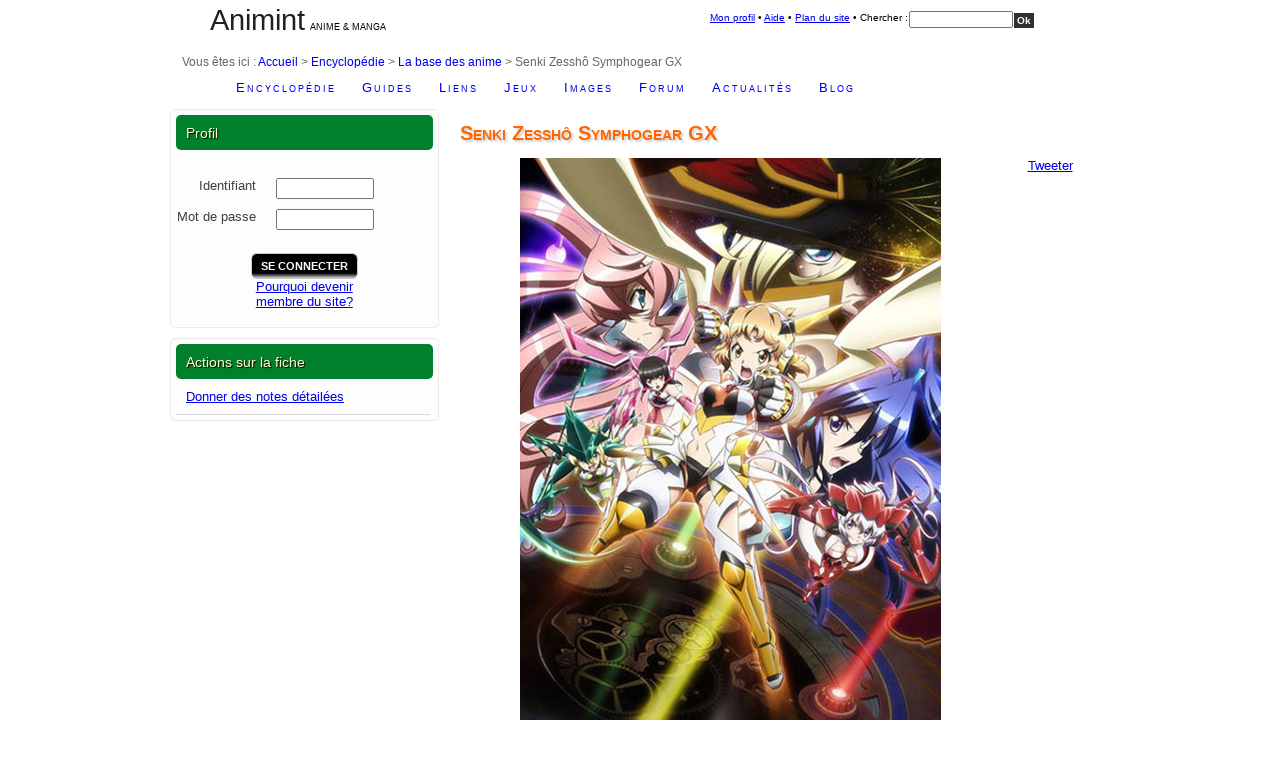

--- FILE ---
content_type: text/html; charset=UTF-8
request_url: https://www.animint.com/encyclopedie/base/4_7195_0-senki-zessho-symphogear.html
body_size: 5482
content:
<!DOCTYPE html>
<html lang="fr" prefix="og: http://ogp.me/ns# fb: http://www.facebook.com/2008/fbml">
<head>
<title>Senki Zessh&ocirc; Symphogear GX &bull; Anime</title>
<meta charset="utf-8"/>
<link rel="stylesheet" media="screen" href="/min/g=css2fiche" type="text/css" />
<link rel="shortcut icon" href="/favicon.ico" />
<meta property="og:title" content="Senki Zessh� Symphogear GX"/>
<meta property="og:type" content="article"/>
<meta property="og:url" content="https://www.animint.com/encyclopedie/base/4_7195_0-senki-zessho-symphogear.html"/>
<meta property="og:description" content="�l�ments sur le dessin anim� Senki Zessh� Symphogear GX a.k.a. Senki Zesshou Symphogear GX, par la soci�t� Satelight, par Noriyasu Agematsu" />
<meta property="og:image" content="https://www.animint.com/encyclopedie/base/image/s/senki-zesshou-symphogear gx.jpg"/>
<meta property="og:site_name" content="Animint"/>
<meta property="fb:admins" content="558088008"/>
<meta name="description" content="�l�ments sur le dessin anim� Senki Zessh� Symphogear GX a.k.a. Senki Zesshou Symphogear GX, par la soci�t� Satelight, par Noriyasu Agematsu"/>
<link rel="search" type="application/opensearchdescription+xml" title="Animint" href="/outils/recherche/opensearch.xml" />
<meta name="viewport" content="width=device-width, initial-scale=1.0">
<script type="text/javascript" src="/min/g=jsfiche">
</script>
<link rel="stylesheet" href="https://cdnjs.cloudflare.com/ajax/libs/font-awesome/6.7.2/css/all.min.css">
<link rel="start" href="/" title="Accueil" />
<link rel="contents" title="Plan du site" href="/outils/sitemap/" />
<link rel="help" title="Aide en ligne" href="/outils/aide.html" />
<link rel="glossary" title="Lexique" href="/guide/lexique/" />
</head>
<body lang="fr">
<div id="main">
<a id="top"></a>
<!-- DEBUT en-tete -->
<div id="entete">
<div id="entete-gauche">
  <h1><a href="/">Animint</a></h1>
  <p>&nbsp; Anime &amp; manga</p>
</div>
<div id="entete-droite">
  <div id="searchcontainer">
		<div id="sleft">&nbsp;</div>
				<div id="smiddle">
						<div id="search"><a href="/outils/profile/">Mon profil</a> &bull; <a href="/outils/aide.html" accesskey="6">Aide</a> &bull; <a href="/outils/sitemap/" accesskey="3">Plan du site</a> &bull; Chercher : </div>

						<form id="recherche" method="get" action="/outils/recherche/">
						<div id="sbox">
                <input type="text" size="15" name="q" style="font-size: 0.75em; margin-top: 2px;" />
						</div>
						<div id="sbutton">
								  <input type="submit" class="bouton" value="Ok" />
            </div>
						</form>
				</div>

        <div id="sright">&nbsp;</div>
     </div>
	</div>
	<div id="breadcrumbs">Vous &ecirc;tes ici : <a href="/" accesskey="1" title="Aller &agrave; l'accueil">Accueil</a> &gt; <a href="/encyclopedie/">Encyclop&#233;die</a> &gt; <a href="/encyclopedie/base/">La base des anime</a> &gt; Senki Zessh&ocirc; Symphogear GX
      </div>
	<div id="navigation">
      <ul>
<li><a href="/encyclopedie/">Encyclop&#233;die</a></li>
<li><a href="/guide/">Guides</a></li>
<li><a href="/liens/">Liens</a></li>
<li><a href="/jeux/">Jeux</a></li>
<li><a href="/galerie/">Images</a></li>
<li><a href="/outils/forum/">Forum</a></li>
<li><a href="/actualites/">Actualit&#233;s</a></li>
<li><a href="/blog/">Blog</a></li>
</ul>
	</div>
</div>
<!-- FIN en-tete -->
<div id="container">
<!-- DEBUT menu -->
<div id="menu-gauche">

<div class="sidebar rounded" id="login">
<h2 class="rounded">Profil</h2>
<div id="profile">
<form id="login_form" method="post" action="/outils/profile/connect.php">
<p>
<input type="hidden" id="do" name="do" value="connect" />
<br class="niceform"/>
<label class="niceform">Identifiant </label>
<input class="niceform" type="text" id="username" name="username" size="10" maxlength="40"/>
<br class="niceform" />
<label class="niceform">Mot de passe </label>
<input class="niceform" type="password" name="password" id="password" size="10" maxlength="20"/>
<br class="niceform" />
</p>
<p>
 <input class="button-action-black" type="submit" value="SE CONNECTER" /><br/>
 <a href="/guide/site/membre.html">Pourquoi devenir<br/>membre du site?</a>
 </p>
</form>
</div>
</div>

<div class="sidebar rounded">
<h2 class="rounded">Actions sur la fiche</h2>
<div class="menu_v6">
<ul>
<li><a rel="nofollow" href="note.php?id=7195">Donner des notes d&eacute;tail&eacute;es</a></li>
</ul>
</div>
</div>
</div>
<!-- FIN menu -->
<!-- DEBUT corps -->
<div id="corps" itemscope itemtype="http://schema.org/TVSeries">
<h1 class="fiche_title" itemprop="name">Senki Zessh&ocirc; Symphogear GX</h1>
<form id="frm_hidden">
<input type="hidden" id="parution_id" name="parution_id" value="0" />
</form>
<div id="main_picture">
<img alt="Senki Zessh&ocirc; Symphogear GX" itemprop="image" src="/encyclopedie/base/image/s/senki-zesshou-symphogear gx.jpg" width="421" height="600" />
<div style="float:right; margin-left: 10px; text-align: center; margin-bottom: 5px; z-index:10; width: 80px;">
<script type="text/javascript">

//<![CDATA[
(function() {


    document.write('<a href="http://twitter.com/share" class="twitter-share-button" data-count="vertical" data-via="animint" data-lang="fr" data-url="https://www.animint.com/encyclopedie/base/4_7195_0-senki-zessho-symphogear.html" data-texte="Senki Zessh&ocirc; Symphogear GX">Tweeter</a>');
    
    var s = document.createElement('SCRIPT'), s1 = document.getElementsByTagName('SCRIPT')[0];
    s.type = 'text/javascript';
    s.async = true;
    s.src = 'http://platform.twitter.com/widgets.js';
    s1.parentNode.insertBefore(s, s1);
    
    document.write('<br/><br/><div id="fb-root"></div><fb:like href="https://www.animint.com/encyclopedie/base/4_7195_0-senki-zessho-symphogear.html" send="false" layout="box_count" width="50" show_faces="false" action="like" font=""></fb:like>');
		var sa = document.createElement('SCRIPT'), s2 = document.getElementsByTagName('SCRIPT')[0];
		sa.type = 'text/javascript';
		sa.async = true;
		sa.src = 'http://connect.facebook.net/fr_FR/all.js#xfbml=1';
		s2.parentNode.insertBefore(sa, s2);

})();
//]]>

</script>
</div>
<div style="clear: both;"></div>
</div>

<div id="rating" class="rounded">
<!-- BEGIN PUBLIC RATING -->
<form id="frm_rate" action="#" method="post" style="float: left;">
<select name="rating_id" id="rating_id" style="width: 300px;" disabled="disabled">
<option class="dd-rating-0" value="0">G&eacute;rer votre collection</option>
</select>
</form>
<div style="float:right; padding: 3px;"><span class="cancel">&nbsp;</span></div>
<ul class="star-rating">
<li id="star-0-type-0" class="current-rating"></li>
</ul>
<div id="comment_box">
<form id="frm_comment" style="clear: both;" method="post" action="#">
<p>
<textarea class="niceform" style="float: right; width: 99%;" name="comment" id="my_comment" rows="3" cols="60" disabled="disabled">
Donnez votre avis ici...</textarea>
</p>
</form>
</div>
<div class="public">
Connectez-vous pour noter ou commenter cette entr&eacute;e et b&eacute;n&eacute;ficier de recommandations personnalis&eacute;es!
</div>
<!-- END PUBLIC RATING -->
<div style="clear: both;"></div>
</div>

<!-- DEBUT Presentation -->
<div class="ui-tabs" id="category-0" >
 <ul class="ui-tabs-nav ui-helper-reset ui-helper-clearfix ui-widget-header ui-corner-all">
        <li class="ui-state-default ui-corner-top ui-tabs-selected ui-state-active"><a href="#category-0" title="presentation"><span>Pr&eacute;sentation</span></a></li>
                <li class="ui-state-default ui-corner-top ui-state-disabled"><span>Avis</span></li>
                                <li class="ui-state-default ui-corner-top ui-state-disabled"><span>Chansons</span></li>
                        <li class="ui-state-default ui-corner-top"><a href="#category-4" title="autres titres" rel="nofollow"><span>Autres titres</span></a></li>
            </ul>
<div class="fieldnotset rounded">
 <p class="legend fiche_title"><span>Fiche technique</span></p>
  <div class="clear">
  <table class="max">
<tr>
<td style="vertical-align: top; padding-right: 2em;">
Autres titres
</td>
<td>
 
 
&#25126;&#23019;&#32118;&#21809;&#12471;&#12531;&#12501;&#12457;&#12462;&#12450;GX (japonais)<br/>
 
Senki Zesshou Symphogear GX (anglais)<br/>
</td>
</tr>
<tr><td class="label">Format</td><td>S&#233;rie</td></tr>
 <tr><td class="label">Studio</td><td><a href="2_108_0-satelight.html">Satelight</a></td></tr>
 <tr><td class="label">Genre</td><td><a href="13_2_0-science-fiction.html">Science Fiction</a> / <a href="13_4_0-arts-martiaux.html">Arts martiaux</a> / <a href="13_5_0-magie.html">Magie</a> / <a href="13_13_0-ecole.html">Ecole</a> / <a href="13_19_0-fantastique.html">Fantastique</a> / <a href="13_22_0-musique.html">Musique</a> / <a href="13_23_0-shojo.html">Sh&ocirc;j&ocirc; Ai</a> / <a href="13_3_0-mecaniques.html">M&eacute;caniques</a></td></tr>
 <tr><td class="label">P&eacute;riode</td><td><a href="annee_2015_0.html">2015</a></td></tr>
 <tr><td class="label">&Eacute;pisodes</td><td>13</td></tr>
 <tr><td class="label">Dur&#233;e</td><td>25 min</td></tr>
 <tr><td class="label">Inter&ecirc;t global &nbsp; <a href="javascript:open_popup('aide/rating.html',300,400)"><img alt="aide" src="../base/icone/question.gif" width="15" height="15" style="border:0;"/></a></td><td><img alt="coeur1.gif" src="../base/icone/coeur1.gif" width="54" height="16"/></td></tr>
 <tr><td class="label">Staff</td><td>Auteur : <a href="1_2846_0-agematsu.html">Noriyasu Agematsu</a>
, <a href="1_3764_0-kaneko.html">Akifumi Kaneko</a>
<br />R&eacute;alisation : <a href="1_3277_0-ono.html">Katsumi Ono</a>
<br />Character design : <a href="1_4320_0-fujimoto.html">Satoru Fujimoto</a>
<br />Direction artistique : <a href="1_4592_0-ichikura.html">Takashi Ichikura</a>
<br />Musique : <a href="1_3641_0-garden.html">Elements Garden</a>
<br />Character design original : <a href="1_3765_0-yoshii.html">Dan Yoshii</a>
<br />Direction de l'animation : <a href="1_4320_0-fujimoto.html">Satoru Fujimoto</a>
, <a href="1_2903_0-kabashima.html">Y�suke Kabashima</a>
</td></tr>
   </table>
  </div>
  <div style="clear: both;"></div>
</div>





 <div class="fieldnotset rounded">
 <p class="legend fiche_title"><span>Autres ressources sur Animint</span></p>
 <div class="clear">
      <a href="/actualites/japon/nouvelle_201507.html">Nouvelles du Japon</a><br />
    </div>
  </div>

<div class="fieldnotset rounded">
 <p class="legend fiche_title"><span>Recherches sur le net</span></p>
 <div class="clear">
 <strong>Google</strong>: 
  <a href="http://www.google.fr/search?q=senki+zessh%C3%B4+symphogear+gx&amp;hl=fr">senki zesshô symphogear gx</a> &bull;  <a href="http://www.google.fr/search?q=senki+zesshou+symphogear+gx&amp;hl=fr">senki zesshou symphogear gx</a>   <br/>
 <strong>Bing</strong>: 
    <a href="http://www.bing.com/search?q=senki+zessh%C3%B4+symphogear+gx&amp;filt=lf">senki zesshô symphogear gx</a> &bull;   <a href="http://www.bing.com/search?q=senki+zesshou+symphogear+gx&amp;filt=lf">senki zesshou symphogear gx</a>   <br/>
 <strong>Wikip&#233;dia</strong>:
  <a href="http://fr.wikipedia.org/w/index.php?search=senki+zessh%C3%B4+symphogear+gx">senki zesshô symphogear gx</a> &bull;  <a href="http://fr.wikipedia.org/w/index.php?search=senki+zesshou+symphogear+gx">senki zesshou symphogear gx</a>   </div>
</div>

</div>
<!-- FIN Presentation -->
<!-- DEBUT Avis -->
<!-- FIN Avis -->
<!-- DEBUT Episodes -->
<!-- FIN Episodes -->
<!-- DEBUT Chanson -->
    
<!-- FIN Chanson -->
<!-- DEBUT Autres -->
<div class="ui-tabs" id="category-4" >
 <ul class="ui-tabs-nav ui-helper-reset ui-helper-clearfix ui-widget-header ui-corner-all">
        <li class="ui-state-default ui-corner-top"><a href="#category-0" title="presentation"><span>Pr&eacute;sentation</span></a></li>
                <li class="ui-state-default ui-corner-top ui-state-disabled"><span>Avis</span></li>
                                <li class="ui-state-default ui-corner-top ui-state-disabled"><span>Chansons</span></li>
                <li class="ui-state-default ui-corner-top ui-tabs-selected ui-state-active"><a href="#category-4" title="autres titres" rel="nofollow"><span>Autres titres</span></a></li>
    </ul>
   <div class="fieldnotset rounded">
 <p class="legend fiche_title"><span>Titres en relations</span></p>
 <div class="clear">
      <div style="padding-left:1em;"><a href="/encyclopedie/base/4_6169_0-senki-zessho-symphogear.html">Senki Zessh&ocirc; Symphogear (S&#233;rie)</a></div>
<div style="padding-left:2em;"><a href="/encyclopedie/base/4_6699_0-senki-zessho-symphogear.html">Senki Zessh&ocirc; Symphogear G (S&#233;rie)</a> [suite]</div>
<div style="padding-left:3em;">Senki Zessh&ocirc; Symphogear GX (S&#233;rie) [suite]</div>
<div style="padding-left:4em;"><a href="/encyclopedie/base/4_7459_0-senki-zessho-symphogear-axz.html">Senki Zessh&ocirc; Symphogear AXZ (S&#233;rie)</a> [suite]</div>
<div style="padding-left:5em;"><a href="/encyclopedie/base/4_7949_0-senki-zessh-symphogear.html">Senki Zessh&ocirc; Symphogear XV (S&#233;rie)</a> [suite]</div>

  </div>
  </div>

</div>
<!-- DEBUT outils -->
<p id="menu-bottom"><a class="discussion" href="/outils/discussions/article_001_001c1b.html">Discuter de cet article sur le forum</a><script type="text/javascript">
<!--/*--><![CDATA[//><!--
  var tools_str = gettoolsstr();
  document.write(tools_str);
//--><!]]>
</script>
</p>
<!-- FIN outils -->
</div>
<!-- FIN corps -->
</div>
<p class="retour-haut"><a href="#top" title="Revenir en haut" rel="nofollow">&uarr; Haut de page</a></p>
</div>
<!-- DEBUT enqueue -->
<div id="enqueue">
    <div id="enqueue-top">
        <div class="enqueue-col">
                        <h3>Informations</h3>
            <ul>
                <li><a href="/guide/site/"><i class="fa-solid fa-circle-info fa-lg"></i> &Agrave; propos</a></li>
                <li><a href="/blog/"><i class="fa-solid fa-blog fa-lg"></i> Blog</a></li>
                <li><a href="/guide/site/"><i class="fa-solid fa-address-card fa-lg"></i> Nous Contacter</a></li>
                <li><a href="/guide/site/accessibilite.html" accesskey="0"><i class="fa-solid fa-universal-access fa-lg"></i> Accessibilit&eacute;</a></li>
                <li><a href="/guide/site/confidentialite.html"><i class="fa-solid fa-fingerprint fa-lg"></i> Confidentialit&eacute;</a></li>
                <li><a href="/outils/recherche/" accesskey="4"><i class="fa-solid fa-magnifying-glass fa-lg"></i> Moteur de recherche</a></li>
                <li><a href="/outils/sitemap/"><i class="fa-solid fa-sitemap fa-lg"></i>Plan du site</a></li>            
            </ul>
        </div>
        <div class="enqueue-col">
            <h3>Nous suivre</h3>
            <ul>
                <li><a href="/outils/rss/rss.html"><i class="fa-solid fa-square-rss fa-lg"></i> Flux RSS</a></li>
                <li><a href="/outils/diffusion.html"><i class="fa-solid fa-square-envelope fa-lg"></i> Newsletter</a></li>
                <li><a href="https://bsky.app/profile/animint.com"><i class="fa-brands fa-square-bluesky fa-lg"></i> Bluesky</a></li>
                <li><a href="https://mastodon.animint.fr/@animint"><i class="fa-brands fa-mastodon fa-lg"></i> Mastodon</a></li>
                <li><a href="https://www.facebook.com/animint.fr/?locale=fr_FR"><i class="fa-brands fa-square-facebook fa-lg"></i> Page Facebook</a></li>
                <li><a href="https://x.com/animint"><i class="fa-brands fa-square-x-twitter fa-lg"></i> Ex-Twitter</a></li>
                <li><a href="https://www.tiktok.com/@animint.com" target="_blank"><i class="fa-brands fa-tiktok fa-lg"></i> TikTok</a></li>
                <li><a href="https://www.youtube.com/@Animintcom" target="_blank"><i class="fa-brands fa-youtube fa-lg"></i> YouTube</a></li>
            </ul>
        </div>
        <div class="enqueue-col">
            <h3>Services</h3>
            <ul>
                <li><a class="goextqueue" href="http://sama.animint.fr"><i class="fa-solid fa-rss fa-lg"></i> Aggregator Sama</a></li>
                <li><a href="/liens/rajout.php"><i class="fa-solid fa-globe fa-lg"></i> Ajouter un site web</a></li>
                <li><a href="/guide/boutiques/rajout.php"><i class="fa-solid fa-shop fa-lg"></i> Ajouter une boutique</a></li>
                <li><a href="/guide/fanzines/rajout.php "><i class="fa-solid fa-pencil fa-lg"></i> Ajouter un fanzine</a></li>
                <li><a class="goextqueue" href="https://www.kelmanga.com"><i class="fa-solid fa-hand-point-right fa-lg"></i> Choisir son manga</a></li>		
                <li><a href="/outils/profile/"><i class="fa-solid fa-eye fa-lg"></i> Moteur de recommandations</a></li>
                                                <li><a class="goextqueue" href="https://mag.animint.fr"><i class="fa-regular fa-newspaper fa-lg"></i> Sama Mag</a></li>
                <li><a href="/outils/mobiles/"><i class="fa-solid fa-mobile-screen fa-lg"></i> Version pour mobiles</a></li>
            </ul>
        </div>
        <div class="enqueue-col">
            <h3>Rubriques clefs</h3>
            <ul>
                <li><a href="/actualites/"><i class="fa-regular fa-calendar-days fa-lg"></i> Agenda des manifestations</a></li>
                <li><a href="/encyclopedie/agp/"><i class="fa-solid fa-flag-checkered fa-lg"></i> Anime Grand Prix</a></li>
                <li><a href="/encyclopedie/base/"><i class="fa-solid fa-database fa-lg"></i> Base des anime</a></li>
                <li><a href="/encyclopedie/manga/"><i class="fa-solid fa-book fa-lg"></i> Base des mangas</a></li>
                <li><a href="/encyclopedie/dossiers/"><i class="fa-solid fa-folder fa-lg"></i> Dossiers</a></li>
                <li><a href="/guide/manga"><i class="fa-solid fa-book-open fa-lg"></i> Parutions mangas</a></li>
                <li><a href="/guide/video/"><i class="fa-solid fa-video fa-lg"></i> Parutions DVDs &amp; Blu-ray</a></li>
                <li><a href="/encyclopedie/auteurs/ghibli.html"><i class="fa-solid fa-film fa-lg"></i> Studio Ghibli</a></li>
            </ul>
        </div>
        <div id="copyright">
            Copyright &copy; Animint. Tous droits r&eacute;serv&eacute;s. Les images sont Copyright &copy; par leurs cr&eacute;ateurs/ propri&eacute;taires/ distributeurs.
        </div> 
    </div>
</div>
<!-- FIN enqueue -->
<div style="clear:both;">
    <!-- Google Analytics -->
    <script async src="https://www.googletagmanager.com/gtag/js?id=UA-586498-1"></script>
    <script type="text/javascript">
        
        /* <![CDATA[ */
        if ((top != self)&&(document.domain!=www.animint.com)) 
            top.location = self.location;

        window.dataLayer = window.dataLayer || [];
        function gtag(){dataLayer.push(arguments);}
        gtag('js', new Date());

        gtag('config', 'UA-586498-1');

        /* ]]> */
        
    </script>
    <!-- Fin Google Analytics -->
</div>
</body>
</html>
